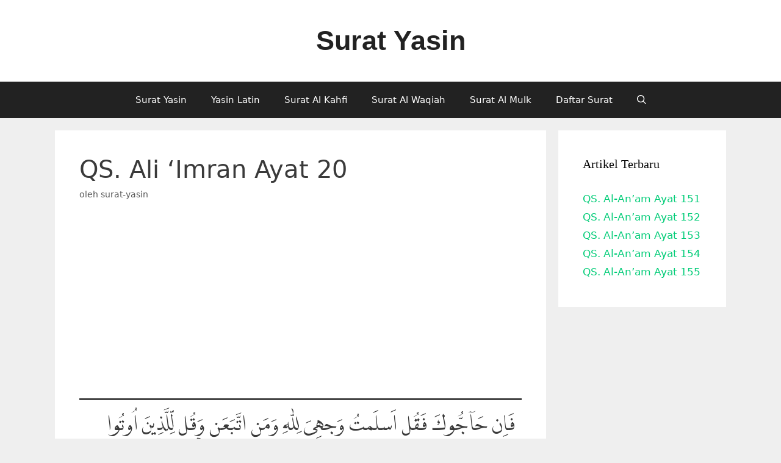

--- FILE ---
content_type: text/html; charset=UTF-8
request_url: https://surat-yasin.com/qs-ali-imran-ayat-20/
body_size: 7856
content:
<!DOCTYPE html><html lang="id"><head><meta charset="UTF-8"><meta name='robots' content='index, follow, max-image-preview:large, max-snippet:-1, max-video-preview:-1' /><meta name="viewport" content="width=device-width, initial-scale=1"><link media="all" href="https://surat-yasin.com/wp-content/cache/autoptimize/css/autoptimize_7418b86ea152c67ce3f78f5fef5fbd30.css" rel="stylesheet"><title>QS. Ali &#039;Imran Ayat 20</title><meta name="description" content="Al-Qur&#039;an Surat Ali &#039;Imran: 20, Kemudian jika mereka membantah engkau (Muhammad) katakanlah," /><link rel="canonical" href="https://surat-yasin.com/qs-ali-imran-ayat-20/" /><meta property="og:locale" content="id_ID" /><meta property="og:type" content="article" /><meta property="og:title" content="QS. Ali &#039;Imran Ayat 20" /><meta property="og:description" content="Al-Qur&#039;an Surat Ali &#039;Imran: 20, Kemudian jika mereka membantah engkau (Muhammad) katakanlah," /><meta property="og:url" content="https://surat-yasin.com/qs-ali-imran-ayat-20/" /><meta property="og:site_name" content="Surat Yasin" /><meta property="article:published_time" content="2023-06-24T22:21:50+00:00" /><meta name="author" content="surat-yasin" /><meta name="twitter:card" content="summary_large_image" /><meta name="twitter:label1" content="Ditulis oleh" /><meta name="twitter:data1" content="surat-yasin" /><meta name="twitter:label2" content="Estimasi waktu membaca" /><meta name="twitter:data2" content="3 menit" /> <script type="application/ld+json" class="yoast-schema-graph">{"@context":"https://schema.org","@graph":[{"@type":"Article","@id":"https://surat-yasin.com/qs-ali-imran-ayat-20/#article","isPartOf":{"@id":"https://surat-yasin.com/qs-ali-imran-ayat-20/"},"author":{"name":"surat-yasin","@id":"https://surat-yasin.com/#/schema/person/5330a75f4d70614904ae9635e90fa586"},"headline":"QS. Ali &#8216;Imran Ayat 20","datePublished":"2023-06-24T22:21:50+00:00","mainEntityOfPage":{"@id":"https://surat-yasin.com/qs-ali-imran-ayat-20/"},"wordCount":535,"publisher":{"@id":"https://surat-yasin.com/#/schema/person/5330a75f4d70614904ae9635e90fa586"},"keywords":["ali imran","surat","surat ali imran"],"articleSection":["Q.S Ali Imran"],"inLanguage":"id"},{"@type":"WebPage","@id":"https://surat-yasin.com/qs-ali-imran-ayat-20/","url":"https://surat-yasin.com/qs-ali-imran-ayat-20/","name":"QS. Ali 'Imran Ayat 20","isPartOf":{"@id":"https://surat-yasin.com/#website"},"datePublished":"2023-06-24T22:21:50+00:00","description":"Al-Qur'an Surat Ali 'Imran: 20, Kemudian jika mereka membantah engkau (Muhammad) katakanlah,","breadcrumb":{"@id":"https://surat-yasin.com/qs-ali-imran-ayat-20/#breadcrumb"},"inLanguage":"id","potentialAction":[{"@type":"ReadAction","target":["https://surat-yasin.com/qs-ali-imran-ayat-20/"]}]},{"@type":"BreadcrumbList","@id":"https://surat-yasin.com/qs-ali-imran-ayat-20/#breadcrumb","itemListElement":[{"@type":"ListItem","position":1,"name":"Home","item":"https://surat-yasin.com/"},{"@type":"ListItem","position":2,"name":"QS. Ali &#8216;Imran Ayat 20"}]},{"@type":"WebSite","@id":"https://surat-yasin.com/#website","url":"https://surat-yasin.com/","name":"Surat Yasin","description":"Baca surat yasin disini. Baca al quran 30 juz dan terjemah Indonesia . Surat yasin adalah surat al quran nomor 36 memiliki 83 ayat.","publisher":{"@id":"https://surat-yasin.com/#/schema/person/5330a75f4d70614904ae9635e90fa586"},"potentialAction":[{"@type":"SearchAction","target":{"@type":"EntryPoint","urlTemplate":"https://surat-yasin.com/?s={search_term_string}"},"query-input":{"@type":"PropertyValueSpecification","valueRequired":true,"valueName":"search_term_string"}}],"inLanguage":"id"},{"@type":["Person","Organization"],"@id":"https://surat-yasin.com/#/schema/person/5330a75f4d70614904ae9635e90fa586","name":"surat-yasin","logo":{"@id":"https://surat-yasin.com/#/schema/person/image/"}}]}</script> <link href='https://fonts.gstatic.com' crossorigin='anonymous' rel='preconnect' /><link rel="alternate" type="application/rss+xml" title="Surat Yasin &raquo; Feed" href="https://surat-yasin.com/feed/" /><link rel="alternate" type="application/rss+xml" title="Surat Yasin &raquo; Umpan Komentar" href="https://surat-yasin.com/comments/feed/" /><link rel="alternate" title="oEmbed (JSON)" type="application/json+oembed" href="https://surat-yasin.com/wp-json/oembed/1.0/embed?url=https%3A%2F%2Fsurat-yasin.com%2Fqs-ali-imran-ayat-20%2F" /><link rel="alternate" title="oEmbed (XML)" type="text/xml+oembed" href="https://surat-yasin.com/wp-json/oembed/1.0/embed?url=https%3A%2F%2Fsurat-yasin.com%2Fqs-ali-imran-ayat-20%2F&#038;format=xml" /><style id='cf-frontend-style-inline-css'>@font-face {
	font-family: 'LPMQ';
	font-weight: 400;
	font-display: auto;
	src: url('https://surat-yasin.com/wp-content/uploads/2019/07/LPMQ.woff2') format('woff2');
}
/*# sourceURL=cf-frontend-style-inline-css */</style> <script src="https://surat-yasin.com/wp-includes/js/jquery/jquery.min.js" id="jquery-core-js"></script> <script id="jquery-js-after">jQuery(document).ready(function() {
	jQuery(".c1e2205cf42dad4aa753d528cf9911a6").click(function() {
		jQuery.post(
			"https://surat-yasin.com/wp-admin/admin-ajax.php", {
				"action": "quick_adsense_onpost_ad_click",
				"quick_adsense_onpost_ad_index": jQuery(this).attr("data-index"),
				"quick_adsense_nonce": "44f9e52c6b",
			}, function(response) { }
		);
	});
});

//# sourceURL=jquery-js-after</script> <link rel="https://api.w.org/" href="https://surat-yasin.com/wp-json/" /><link rel="alternate" title="JSON" type="application/json" href="https://surat-yasin.com/wp-json/wp/v2/posts/5605" /><link rel="EditURI" type="application/rsd+xml" title="RSD" href="https://surat-yasin.com/xmlrpc.php?rsd" /><meta name="generator" content="WordPress 6.9" /><link rel='shortlink' href='https://surat-yasin.com/?p=5605' /><link rel="icon" href="https://surat-yasin.com/wp-content/uploads/2016/03/cropped-suratyasin9-32x32.jpg" sizes="32x32" /><link rel="icon" href="https://surat-yasin.com/wp-content/uploads/2016/03/cropped-suratyasin9-192x192.jpg" sizes="192x192" /><link rel="apple-touch-icon" href="https://surat-yasin.com/wp-content/uploads/2016/03/cropped-suratyasin9-180x180.jpg" /><meta name="msapplication-TileImage" content="https://surat-yasin.com/wp-content/uploads/2016/03/cropped-suratyasin9-270x270.jpg" /></head><body data-rsssl=1 class="wp-singular post-template-default single single-post postid-5605 single-format-standard wp-embed-responsive wp-theme-generatepress post-image-above-header post-image-aligned-center sticky-menu-fade right-sidebar nav-below-header separate-containers fluid-header active-footer-widgets-0 nav-search-enabled nav-aligned-center header-aligned-center dropdown-hover" itemtype="https://schema.org/Blog" itemscope> <a class="screen-reader-text skip-link" href="#content" title="Langsung ke isi">Langsung ke isi</a><header class="site-header" id="masthead" aria-label="Situs"  itemtype="https://schema.org/WPHeader" itemscope><div class="inside-header grid-container grid-parent"><div class="site-branding"><p class="main-title" itemprop="headline"> <a href="https://surat-yasin.com/" rel="home">Surat Yasin</a></p></div></div></header><nav class="main-navigation sub-menu-right" id="site-navigation" aria-label="Utama"  itemtype="https://schema.org/SiteNavigationElement" itemscope><div class="inside-navigation grid-container grid-parent"><form method="get" class="search-form navigation-search" action="https://surat-yasin.com/"> <input type="search" class="search-field" value="" name="s" title="Cari" /></form><div class="mobile-bar-items"> <span class="search-item"> <a aria-label="Buka Kolom Pencarian" href="#"> <span class="gp-icon icon-search"><svg viewBox="0 0 512 512" aria-hidden="true" xmlns="http://www.w3.org/2000/svg" width="1em" height="1em"><path fill-rule="evenodd" clip-rule="evenodd" d="M208 48c-88.366 0-160 71.634-160 160s71.634 160 160 160 160-71.634 160-160S296.366 48 208 48zM0 208C0 93.125 93.125 0 208 0s208 93.125 208 208c0 48.741-16.765 93.566-44.843 129.024l133.826 134.018c9.366 9.379 9.355 24.575-.025 33.941-9.379 9.366-24.575 9.355-33.941-.025L337.238 370.987C301.747 399.167 256.839 416 208 416 93.125 416 0 322.875 0 208z" /></svg><svg viewBox="0 0 512 512" aria-hidden="true" xmlns="http://www.w3.org/2000/svg" width="1em" height="1em"><path d="M71.029 71.029c9.373-9.372 24.569-9.372 33.942 0L256 222.059l151.029-151.03c9.373-9.372 24.569-9.372 33.942 0 9.372 9.373 9.372 24.569 0 33.942L289.941 256l151.03 151.029c9.372 9.373 9.372 24.569 0 33.942-9.373 9.372-24.569 9.372-33.942 0L256 289.941l-151.029 151.03c-9.373 9.372-24.569 9.372-33.942 0-9.372-9.373-9.372-24.569 0-33.942L222.059 256 71.029 104.971c-9.372-9.373-9.372-24.569 0-33.942z" /></svg></span> </a> </span></div> <button class="menu-toggle" aria-controls="primary-menu" aria-expanded="false"> <span class="gp-icon icon-menu-bars"><svg viewBox="0 0 512 512" aria-hidden="true" xmlns="http://www.w3.org/2000/svg" width="1em" height="1em"><path d="M0 96c0-13.255 10.745-24 24-24h464c13.255 0 24 10.745 24 24s-10.745 24-24 24H24c-13.255 0-24-10.745-24-24zm0 160c0-13.255 10.745-24 24-24h464c13.255 0 24 10.745 24 24s-10.745 24-24 24H24c-13.255 0-24-10.745-24-24zm0 160c0-13.255 10.745-24 24-24h464c13.255 0 24 10.745 24 24s-10.745 24-24 24H24c-13.255 0-24-10.745-24-24z" /></svg><svg viewBox="0 0 512 512" aria-hidden="true" xmlns="http://www.w3.org/2000/svg" width="1em" height="1em"><path d="M71.029 71.029c9.373-9.372 24.569-9.372 33.942 0L256 222.059l151.029-151.03c9.373-9.372 24.569-9.372 33.942 0 9.372 9.373 9.372 24.569 0 33.942L289.941 256l151.03 151.029c9.372 9.373 9.372 24.569 0 33.942-9.373 9.372-24.569 9.372-33.942 0L256 289.941l-151.029 151.03c-9.373 9.372-24.569 9.372-33.942 0-9.372-9.373-9.372-24.569 0-33.942L222.059 256 71.029 104.971c-9.372-9.373-9.372-24.569 0-33.942z" /></svg></span><span class="mobile-menu">Menu</span> </button><div id="primary-menu" class="main-nav"><ul id="menu-menu-header-1" class=" menu sf-menu"><li id="menu-item-2995" class="menu-item menu-item-type-post_type menu-item-object-post menu-item-2995"><a href="https://surat-yasin.com/surat-yasin/">Surat Yasin</a></li><li id="menu-item-3907" class="menu-item menu-item-type-post_type menu-item-object-post menu-item-3907"><a href="https://surat-yasin.com/surat-yasin-latin/">Yasin Latin</a></li><li id="menu-item-2996" class="menu-item menu-item-type-post_type menu-item-object-post menu-item-2996"><a href="https://surat-yasin.com/surat-al-kahfi-al-quran-dan-terjemahan/">Surat Al Kahfi</a></li><li id="menu-item-2998" class="menu-item menu-item-type-post_type menu-item-object-post menu-item-2998"><a href="https://surat-yasin.com/surat-al-waqiah-al-quran-dan-terjemahan/">Surat Al Waqiah</a></li><li id="menu-item-3906" class="menu-item menu-item-type-post_type menu-item-object-post menu-item-3906"><a href="https://surat-yasin.com/surat-al-mulk-al-quran-dan-terjemahan/">Surat Al Mulk</a></li><li id="menu-item-3905" class="menu-item menu-item-type-post_type menu-item-object-page menu-item-3905"><a href="https://surat-yasin.com/daftar-surat-didalam-al-quran/">Daftar Surat</a></li><li class="search-item menu-item-align-right"><a aria-label="Buka Kolom Pencarian" href="#"><span class="gp-icon icon-search"><svg viewBox="0 0 512 512" aria-hidden="true" xmlns="http://www.w3.org/2000/svg" width="1em" height="1em"><path fill-rule="evenodd" clip-rule="evenodd" d="M208 48c-88.366 0-160 71.634-160 160s71.634 160 160 160 160-71.634 160-160S296.366 48 208 48zM0 208C0 93.125 93.125 0 208 0s208 93.125 208 208c0 48.741-16.765 93.566-44.843 129.024l133.826 134.018c9.366 9.379 9.355 24.575-.025 33.941-9.379 9.366-24.575 9.355-33.941-.025L337.238 370.987C301.747 399.167 256.839 416 208 416 93.125 416 0 322.875 0 208z" /></svg><svg viewBox="0 0 512 512" aria-hidden="true" xmlns="http://www.w3.org/2000/svg" width="1em" height="1em"><path d="M71.029 71.029c9.373-9.372 24.569-9.372 33.942 0L256 222.059l151.029-151.03c9.373-9.372 24.569-9.372 33.942 0 9.372 9.373 9.372 24.569 0 33.942L289.941 256l151.03 151.029c9.372 9.373 9.372 24.569 0 33.942-9.373 9.372-24.569 9.372-33.942 0L256 289.941l-151.029 151.03c-9.373 9.372-24.569 9.372-33.942 0-9.372-9.373-9.372-24.569 0-33.942L222.059 256 71.029 104.971c-9.372-9.373-9.372-24.569 0-33.942z" /></svg></span></a></li></ul></div></div></nav><div class="site grid-container container hfeed grid-parent" id="page"><div class="site-content" id="content"><div class="content-area grid-parent mobile-grid-100 grid-75 tablet-grid-75" id="primary"><main class="site-main" id="main"><article id="post-5605" class="post-5605 post type-post status-publish format-standard hentry category-ali-imran-per-ayat tag-ali-imran tag-surat tag-surat-ali-imran" itemtype="https://schema.org/CreativeWork" itemscope><div class="inside-article"><header class="entry-header"><h1 class="entry-title" itemprop="headline">QS. Ali &#8216;Imran Ayat 20</h1><div class="entry-meta"> <span class="posted-on"><time class="entry-date published" datetime="2023-06-24T22:21:50+00:00" itemprop="datePublished"></time></span> <span class="byline">oleh <span class="author vcard" itemprop="author" itemtype="https://schema.org/Person" itemscope><a class="url fn n" href="https://surat-yasin.com/author/surat-yasin/" title="Lihat semua tulisan oleh surat-yasin" rel="author" itemprop="url"><span class="author-name" itemprop="name">surat-yasin</span></a></span></span></div></header><div class="entry-content" itemprop="text"><div class="c1e2205cf42dad4aa753d528cf9911a6" data-index="1" style="float: none; margin:10px 0 10px 0; text-align:center;"> <script async src="https://pagead2.googlesyndication.com/pagead/js/adsbygoogle.js"></script>  <ins class="adsbygoogle"
 style="display:block"
 data-ad-client="ca-pub-7040489425759724"
 data-ad-slot="2651022103"
 data-ad-format="link"
 data-full-width-responsive="true"></ins> <script>(adsbygoogle = window.adsbygoogle || []).push({});</script> </div><div class="border"> <span class="ayat" title="QS. Ali 'Imran Ayat 20">فَاِنۡ حَآجُّوۡكَ فَقُلۡ اَسۡلَمۡتُ وَجۡهِىَ لِلّٰهِ وَمَنِ اتَّبَعَنِ‌ؕ وَقُل لِّلَّذِيۡنَ اُوۡتُوا الۡكِتٰبَ وَالۡاُمِّيّٖنَ ءَاَسۡلَمۡتُمۡ‌ؕ فَاِنۡ اَسۡلَمُوۡا فَقَدِ اهۡتَدَوْا ‌ۚ وَاِنۡ تَوَلَّوۡا فَاِنَّمَا عَلَيۡكَ الۡبَلٰغُ ‌ ؕ وَاللّٰهُ بَصِيۡرٌۢ بِالۡعِبَادِ</span><br /> <span class="bacaan">Bacaan Latin: Fa in haaajjuuka faqul aslamtu wajhiya lillaahi wa manit taba&#8217;an; wa qul lillaziina uutul Kitaaba wal ummiyyiina &#8216;a-aslamtum; fa in aslamuu faqadih tadaw wa in tawallaw fa innamaa &#8216;alaikal balaagh; wallaahu basiirum bil &#8216;ibaad</span><br /> <span class="arti">Artinya: Kemudian jika mereka membantah engkau (Muhammad) katakanlah, &#8220;Aku berserah diri kepada Allah dan (demikian pula) orang-orang yang mengikutiku.&#8221; Dan katakanlah kepada orang-orang yang telah diberi Kitab dan kepada orang-orang buta huruf, &#8220;Sudahkah kamu masuk Islam?&#8221; Jika mereka masuk Islam, berarti mereka telah mendapat petunjuk, tetapi jika mereka berpaling, maka kewajibanmu hanyalah menyampaikan. Dan Allah Maha Melihat hamba-hamba-Nya.</span></div><p> Tafsir<br /> Lalu jika mereka membantahmu, wahai Nabi Muhammad, tentang kebenaran Islam, maka jelaskan dengan diperkuat dalil-dalil. Namun, jika mereka tetap menolak, maka katakanlah, &#8220;Aku berserah diri kepada Allah dan tidak bertanggung jawab atas pengingkaran kalian; demikian pula orang-orang yang mengikutiku.&#8221; Dan katakanlah kepada orang-orang yang telah diberi Kitab, Yahudi dan Nasrani dan kepada orang-orang buta huruf, yaitu orang-orang musyrik Arab yang tidak memiliki kitab suci,&#8221; Sudahkah kamu masuk Islam? Jika mereka masuk Islam dengan sebenar-benarnya, berarti mereka telah mendapat petunjuk jalan yang benar, yang menyelamatkan mereka di dunia dan akhirat, tetapi jika mereka berpaling dari Islam, maka kewajibanmu, wahai Nabi Muhammad, hanyalah menyampaikan. Dan Allah Maha Melihat seluruh amal perbuatan hamba-hamba-Nya, siapa yang taat dan siapa yang membangkang.</p><p> Dalam ayat ini diterangkan bagaimana semestinya Nabi Muhammad. menghadapi sikap Ahli Kitab yang menentang agama Islam. Dalam menghadapi mereka, Nabi diperintahkan untuk menjawab bilamana mereka mengemukakan bantahan terhadap ajaran yang dibawanya, dengan mengatakan kepada mereka bahwa dia hanya berserah diri kepada Allah demikian pula orang-orang yang mengikutinya. Jawaban demikian adalah untuk menghindari perdebatan-perdebatan yang tidak berfaedah, karena bukti-bukti kekeliruan mereka sudah jelas.</p><p>Kemudian Allah memerintahkan kepada Nabi untuk mengatakan kepada orang Yahudi, Nasrani dan kaum musyrikin Arab yang sedang dihadapinya: &#8220;Apakah kamu (mau) masuk agama Islam?&#8221; Maksudnya apakah kamu mau menerima agama Islam sehingga kamu berserah diri kepada Allah. Pertanyaan itu disampaikan Nabi sesudah beliau berulang kali menunjukkan bukti-bukti kebenarannya, dan sebenarnya sudah pula dimengerti oleh mereka. Ataukah sebenarnya mereka masih ingin meneruskan kekafiran dan perlawanan mereka. Secara tidak langsung ungkapan pertanyaan Nabi itu menunjukkan kebodohan dan ketumpulan otak mereka serta mencela sikap keras dari mereka itu.</p><p>&#8220;Sesungguhnya jika mereka menjadi Muslim, mereka mendapat petunjuk. Menjadi Muslim berarti berserah diri secara mutlak kepada keesaan Allah. Di sinilah letak jiwa segala agama yang dibawa oleh para rasul, yakni berserah diri kepada Allah Yang Maha Esa. Mereka pasti akan memperoleh keuntungan besar dan selamat dari jurang kesengsaraan. Karena penyerahan diri mereka kepada Allah Yang Maha Esa akan mendorong mereka mengikuti ajaran yang dibawa oleh Nabi Muhammad yaitu ajaran Islam. Tetapi jika mereka menolak, maka hal itu tidak menjadi tanggung jawab beliau, sebab tugas beliau hanyalah menyampaikan ajaran Allah.</p><p>&#8220;Allah Maha Melihat akan hamba-hamba-Nya&#8221;, Allah Maha Mengetahui hati siapa yang tertutup di antara hamba-hamba-Nya, mata siapa yang buta melihat kebenaran, dan siapa pula yang putus asa mencari petunjuk Ilahi. Allah Maha Mengetahui siapa-siapa di antara hamba-Nya yang dapat menerima taufik dan hidayah daripada-Nya.<br /> sumber: kemenag.go.id</p><hr /><p><center><H3>Q.S Ali Imran Ayat Lainnya:</H3></center></p><ol class="list"><li><a title="Surat Ali Imran Ayat 190-191" href="https://surat-yasin.com/surat-ali-imran-ayat-190-191/">Surat Ali Imran Ayat 190-191</a></li><li><a title="Surat Ali Imran Ayat 159" href="https://surat-yasin.com/qs-ali-imran-ayat-159/">Surat Ali Imran Ayat 159</a></li><li><a title="Surat Ali Imran Ayat 104" href="https://surat-yasin.com/qs-ali-imran-ayat-104/">Surat Ali Imran Ayat 104</a></li><li><a title="Surat Ali Imran Ayat 173-174" href="https://surat-yasin.com/surat-ali-imran-ayat-173-174/">Surat Ali Imran Ayat 173-174</a></li><li><a title="Surat Ali Imran Ayat 97" href="https://surat-yasin.com/qs-ali-imran-ayat-97/">Surat Ali Imran Ayat 97</a></li></ol><p></p><div class="container-button"><div class="section"> <a href="https://surat-yasin.com/qs-ali-imran-ayat-19/" class="button" id="button1">Ayat Sebelumnya</a></div><div class="section"> <a href="https://surat-yasin.com/surat-al-imran-al-quran-dan-terjemahan/" class="button" id="button2">Surat Ali Imran</a></div><div class="section"> <a href="https://surat-yasin.com/qs-ali-imran-ayat-21/" class="button" id="button3">Ayat Selanjutnya</a></div><div class="c1e2205cf42dad4aa753d528cf9911a6" data-index="3" style="float: none; margin:10px 0 10px 0; text-align:center;"> <script async src="https://pagead2.googlesyndication.com/pagead/js/adsbygoogle.js"></script>  <ins class="adsbygoogle"
 style="display:block"
 data-ad-client="ca-pub-7040489425759724"
 data-ad-slot="2316868230"
 data-ad-format="link"
 data-full-width-responsive="true"></ins> <script>(adsbygoogle = window.adsbygoogle || []).push({});</script> </div><div style="font-size: 0px; height: 0px; line-height: 0px; margin: 0; padding: 0; clear: both;"></div></div><footer class="entry-meta" aria-label="Meta postingan"> <span class="cat-links"><span class="gp-icon icon-categories"><svg viewBox="0 0 512 512" aria-hidden="true" xmlns="http://www.w3.org/2000/svg" width="1em" height="1em"><path d="M0 112c0-26.51 21.49-48 48-48h110.014a48 48 0 0143.592 27.907l12.349 26.791A16 16 0 00228.486 128H464c26.51 0 48 21.49 48 48v224c0 26.51-21.49 48-48 48H48c-26.51 0-48-21.49-48-48V112z" /></svg></span><span class="screen-reader-text">Kategori </span><a href="https://surat-yasin.com/category/ali-imran-per-ayat/" rel="category tag">Q.S Ali Imran</a></span> <span class="tags-links"><span class="gp-icon icon-tags"><svg viewBox="0 0 512 512" aria-hidden="true" xmlns="http://www.w3.org/2000/svg" width="1em" height="1em"><path d="M20 39.5c-8.836 0-16 7.163-16 16v176c0 4.243 1.686 8.313 4.687 11.314l224 224c6.248 6.248 16.378 6.248 22.626 0l176-176c6.244-6.244 6.25-16.364.013-22.615l-223.5-224A15.999 15.999 0 00196.5 39.5H20zm56 96c0-13.255 10.745-24 24-24s24 10.745 24 24-10.745 24-24 24-24-10.745-24-24z"/><path d="M259.515 43.015c4.686-4.687 12.284-4.687 16.97 0l228 228c4.686 4.686 4.686 12.284 0 16.97l-180 180c-4.686 4.687-12.284 4.687-16.97 0-4.686-4.686-4.686-12.284 0-16.97L479.029 279.5 259.515 59.985c-4.686-4.686-4.686-12.284 0-16.97z" /></svg></span><span class="screen-reader-text">Tag </span><a href="https://surat-yasin.com/tag/ali-imran/" rel="tag">ali imran</a>, <a href="https://surat-yasin.com/tag/surat/" rel="tag">surat</a>, <a href="https://surat-yasin.com/tag/surat-ali-imran/" rel="tag">surat ali imran</a></span><nav id="nav-below" class="post-navigation" aria-label="Artikel"><div class="nav-previous"><span class="gp-icon icon-arrow-left"><svg viewBox="0 0 192 512" aria-hidden="true" xmlns="http://www.w3.org/2000/svg" width="1em" height="1em" fill-rule="evenodd" clip-rule="evenodd" stroke-linejoin="round" stroke-miterlimit="1.414"><path d="M178.425 138.212c0 2.265-1.133 4.813-2.832 6.512L64.276 256.001l111.317 111.277c1.7 1.7 2.832 4.247 2.832 6.513 0 2.265-1.133 4.813-2.832 6.512L161.43 394.46c-1.7 1.7-4.249 2.832-6.514 2.832-2.266 0-4.816-1.133-6.515-2.832L16.407 262.514c-1.699-1.7-2.832-4.248-2.832-6.513 0-2.265 1.133-4.813 2.832-6.512l131.994-131.947c1.7-1.699 4.249-2.831 6.515-2.831 2.265 0 4.815 1.132 6.514 2.831l14.163 14.157c1.7 1.7 2.832 3.965 2.832 6.513z" fill-rule="nonzero" /></svg></span><span class="prev"><a href="https://surat-yasin.com/qs-ali-imran-ayat-21/" rel="prev">QS. Ali &#8216;Imran Ayat 21</a></span></div><div class="nav-next"><span class="gp-icon icon-arrow-right"><svg viewBox="0 0 192 512" aria-hidden="true" xmlns="http://www.w3.org/2000/svg" width="1em" height="1em" fill-rule="evenodd" clip-rule="evenodd" stroke-linejoin="round" stroke-miterlimit="1.414"><path d="M178.425 256.001c0 2.266-1.133 4.815-2.832 6.515L43.599 394.509c-1.7 1.7-4.248 2.833-6.514 2.833s-4.816-1.133-6.515-2.833l-14.163-14.162c-1.699-1.7-2.832-3.966-2.832-6.515 0-2.266 1.133-4.815 2.832-6.515l111.317-111.316L16.407 144.685c-1.699-1.7-2.832-4.249-2.832-6.515s1.133-4.815 2.832-6.515l14.163-14.162c1.7-1.7 4.249-2.833 6.515-2.833s4.815 1.133 6.514 2.833l131.994 131.993c1.7 1.7 2.832 4.249 2.832 6.515z" fill-rule="nonzero" /></svg></span><span class="next"><a href="https://surat-yasin.com/qs-ali-imran-ayat-19/" rel="next">QS. Ali &#8216;Imran Ayat 19</a></span></div></nav></footer></div></article></main></div><div class="widget-area sidebar is-right-sidebar grid-25 tablet-grid-25 grid-parent" id="right-sidebar"><div class="inside-right-sidebar"><aside id="block-3" class="widget inner-padding widget_block"><h2 class="widget-title">Artikel Terbaru</h2><div class="wp-widget-group__inner-blocks"><div class="wp-block-group"><div class="wp-block-group__inner-container is-layout-constrained wp-block-group-is-layout-constrained"><ul style="font-style:normal;font-weight:500;" class="wp-block-latest-posts__list wp-block-latest-posts has-text-color has-contrast-color"><li><a class="wp-block-latest-posts__post-title" href="https://surat-yasin.com/qs-al-anam-ayat-151/">QS. Al-An’am Ayat 151</a></li><li><a class="wp-block-latest-posts__post-title" href="https://surat-yasin.com/qs-al-anam-ayat-152/">QS. Al-An’am Ayat 152</a></li><li><a class="wp-block-latest-posts__post-title" href="https://surat-yasin.com/qs-al-anam-ayat-153/">QS. Al-An’am Ayat 153</a></li><li><a class="wp-block-latest-posts__post-title" href="https://surat-yasin.com/qs-al-anam-ayat-154/">QS. Al-An’am Ayat 154</a></li><li><a class="wp-block-latest-posts__post-title" href="https://surat-yasin.com/qs-al-anam-ayat-155/">QS. Al-An’am Ayat 155</a></li></ul></div></div></div></aside></div></div></div></div><div class="site-footer"><footer class="site-info" aria-label="Situs"  itemtype="https://schema.org/WPFooter" itemscope><div class="inside-site-info grid-container grid-parent"><div class="copyright-bar"> &copy; 2026  surat-yasin.com</div></div></footer></div> <script type="speculationrules">{"prefetch":[{"source":"document","where":{"and":[{"href_matches":"/*"},{"not":{"href_matches":["/wp-*.php","/wp-admin/*","/wp-content/uploads/*","/wp-content/*","/wp-content/plugins/*","/wp-content/themes/generatepress/*","/*\\?(.+)"]}},{"not":{"selector_matches":"a[rel~=\"nofollow\"]"}},{"not":{"selector_matches":".no-prefetch, .no-prefetch a"}}]},"eagerness":"conservative"}]}</script> <script id="generate-a11y">!function(){"use strict";if("querySelector"in document&&"addEventListener"in window){var e=document.body;e.addEventListener("pointerdown",(function(){e.classList.add("using-mouse")}),{passive:!0}),e.addEventListener("keydown",(function(){e.classList.remove("using-mouse")}),{passive:!0})}}();</script> <noscript><style>.lazyload{display:none;}</style></noscript><script data-noptimize="1">window.lazySizesConfig=window.lazySizesConfig||{};window.lazySizesConfig.loadMode=1;</script><script async data-noptimize="1" src='https://surat-yasin.com/wp-content/plugins/autoptimize/classes/external/js/lazysizes.min.js'></script><script id="generate-smooth-scroll-js-extra">var smooth = {"elements":[".smooth-scroll","li.smooth-scroll a"],"duration":"800"};
//# sourceURL=generate-smooth-scroll-js-extra</script> <script id="generate-menu-js-before">var generatepressMenu = {"toggleOpenedSubMenus":true,"openSubMenuLabel":"Buka Submenu","closeSubMenuLabel":"Tutup submenu"};
//# sourceURL=generate-menu-js-before</script> <script id="generate-navigation-search-js-before">var generatepressNavSearch = {"open":"Buka Kolom Pencarian","close":"Tutup Kolom Pencarian"};
//# sourceURL=generate-navigation-search-js-before</script> <script defer src="https://surat-yasin.com/wp-content/cache/autoptimize/js/autoptimize_e2cecd327880a8038a7d9b51cf0227ac.js"></script></body></html>

<!-- Page cached by LiteSpeed Cache 7.7 on 2026-02-02 01:41:11 -->

--- FILE ---
content_type: text/html; charset=utf-8
request_url: https://www.google.com/recaptcha/api2/aframe
body_size: 267
content:
<!DOCTYPE HTML><html><head><meta http-equiv="content-type" content="text/html; charset=UTF-8"></head><body><script nonce="af6WIkOlsf-dZ3ZJSySYGg">/** Anti-fraud and anti-abuse applications only. See google.com/recaptcha */ try{var clients={'sodar':'https://pagead2.googlesyndication.com/pagead/sodar?'};window.addEventListener("message",function(a){try{if(a.source===window.parent){var b=JSON.parse(a.data);var c=clients[b['id']];if(c){var d=document.createElement('img');d.src=c+b['params']+'&rc='+(localStorage.getItem("rc::a")?sessionStorage.getItem("rc::b"):"");window.document.body.appendChild(d);sessionStorage.setItem("rc::e",parseInt(sessionStorage.getItem("rc::e")||0)+1);localStorage.setItem("rc::h",'1769996474089');}}}catch(b){}});window.parent.postMessage("_grecaptcha_ready", "*");}catch(b){}</script></body></html>